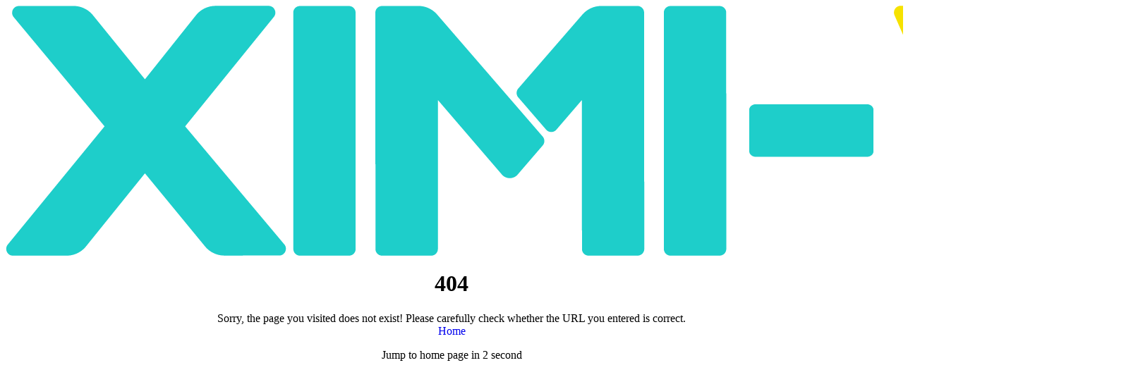

--- FILE ---
content_type: text/html; charset=utf-8
request_url: https://ximiso.com/news/how-to-get-favorable-responses-from-fast-fashion-consumers
body_size: 1868
content:

<html lang="en">

<head>
    <meta name="title" content="Best Fast Fashion Franchise Store-XIMIVOGUE-Fashion Franchise">
    <meta name="description"
        content="Fashion Franchise Store|Fashion Franchise|XIMIVOGUE is an international fast-fashion franchise brand with 1400&#43; stores and 6000&#43;FMCGs.Fashion Store Franchise.">
    <meta name="keywords"
        content="Fashion Franchise Store,Fashion Franchise,Fashion Store Franchise,Franchise Business,fast fashion brands,fashion franchise brand,Best Fast Fashion Franchise Store,XIMIVOGUE Franchise Business Best Fast Fashion Franchise Store,XIMIVOGUE Franchise Business">
    <meta name="author" content="XIMIVOGUE">
    <meta charset="UTF-8">
    <meta name="viewport"
        content="width=device-width, user-scalable=no, initial-scale=1.0, maximum-scale=1.0, minimum-scale=1.0">
    <meta http-equiv="X-UA-Compatible" content="ie=edge">
    <title>404</title>
</head>
<style>

</style>

<body>
    
    <div class="home-containter" style="text-align: center;">
        <div><a href="/" aria-current="page" class="navbar-item mb-logo router-link-exact-active router-link-active">
                <img data-src="/images/logo.svg" alt="ximiso" src="/template/static/images/logo.png" lazy="loaded">
            </a></div>
        <h1>
            404
        </h1>
        <div>Sorry, the page you visited does not exist! Please carefully check whether the URL you entered is correct.
        </div>
        <a href="/" style="text-decoration: none;">Home</a>
        <p><span id="show"></span> </p>
    </div>
    <script type="text/javascript">
        let t = 3;
        setInterval("refer()", 1000);
        function refer() {
            if (t == 0) {
                location.href = "/";
            }
            document.getElementById('show').innerHTML = "Jump to home page in " + t + " second";
            t--;
        }
    </script>

</body>

</html>
